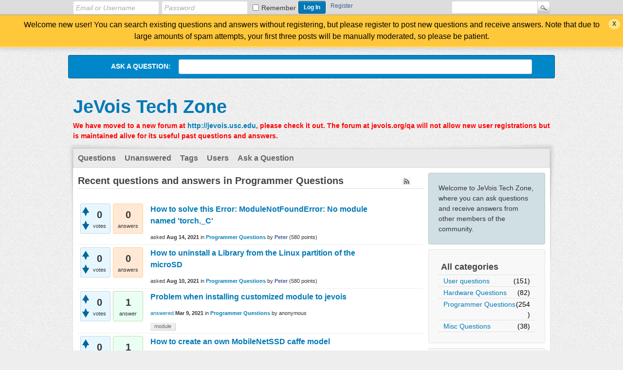

--- FILE ---
content_type: text/html; charset=utf-8
request_url: http://www.jevois.org/qa/index.php?qa=programmer-questions
body_size: 7262
content:
<!DOCTYPE html>
<html>
	<!-- Powered by Question2Answer - http://www.question2answer.org/ -->
	<head>
		<meta charset="utf-8">
		<title>Recent questions and answers in Programmer Questions - JeVois Tech Zone</title>
		<link rel="stylesheet" href="./qa-theme/Snow/qa-styles.css?1.7.4">
		<style>
			.qa-body-js-on .qa-notice {display:none;}
		</style>
		<link rel="alternate" type="application/rss+xml" href="./index.php?qa=feed&amp;qa_1=qa&amp;qa_2=programmer-questions.rss" title="Recent questions and answers in Programmer Questions">
		<link rel="search" type="application/opensearchdescription+xml" title="JeVois Tech Zone" href="./index.php?qa=opensearch.xml">
		<script>
		var qa_root = '.\/';
		var qa_request = 'programmer-questions';
		var qa_oldonload = window.onload;
		window.onload = function() {
			if (typeof qa_oldonload == 'function')
				qa_oldonload();
			
			qa_reveal(document.getElementById('notice_visitor'), 'notice');
		};
		</script>
		<script src="./qa-content/jquery-1.11.3.min.js"></script>
		<script src="./qa-content/qa-page.js?1.7.4"></script>
	</head>
	<body
		class="qa-template-qa qa-category-3 qa-body-js-off"
		>
		<script>
			var b=document.getElementsByTagName('body')[0];
			b.className=b.className.replace('qa-body-js-off', 'qa-body-js-on');
		</script>
		<div class="qam-login-bar"><div class="qam-login-group">
				<form class="qam-login-form" action="./index.php?qa=login&amp;to=index.php%3Fqa%3Dprogrammer-questions" method="post">
					<input type="text" class="qam-login-text" name="emailhandle" dir="auto" placeholder="Email or Username">
					<input type="password" class="qam-login-text" name="password" dir="auto" placeholder="Password">
					<div class="qam-rememberbox"><input type="checkbox" name="remember" id="qam-rememberme" value="1">
					<label for="qam-rememberme" class="qam-remember">Remember</label></div>
					<input type="hidden" name="code" value="0-1768658376-7870ece518503ceb56975e2329d743c62cadd088">
					<input type="submit" value="Log In" class="qa-form-tall-button qa-form-tall-button-login" name="dologin">
				</form>
				<div class="qa-nav-user">
					<ul class="qa-nav-user-list">
						<li class="qa-nav-user-item qa-nav-user-register">
							<a href="./index.php?qa=register&amp;to=index.php%3Fqa%3Dprogrammer-questions" class="qa-nav-user-link">Register</a>
						</li>
					</ul>
					<div class="qa-nav-user-clear">
					</div>
				</div>
				<div class="qa-search">
					<form method="get" action="./index.php?qa=search">
						<input type="hidden" name="qa" value="search">
						<input type="text" name="q" value="" class="qa-search-field">
						<input type="submit" value="Search" class="qa-search-button">
					</form>
				</div>
		</div></div>
		<div class="qa-notice" id="notice_visitor">
			<form method="post" action="./index.php?qa=programmer-questions">
				Welcome new user! You can search existing questions and answers without registering, but please register to post new questions and receive answers. Note that due to large amounts of spam attempts, your first three posts will be manually moderated, so please be patient.
				<input name="notice_visitor" onclick="return qa_notice_click(this);" type="submit" value="X" class="qa-notice-close-button"> 
				<input type="hidden" name="code" value="0-1768658376-4cd5944f4157d424bb716bf232e3d54148e6e069">
			</form>
		</div>
		<div class="qa-body-wrapper">
			
			<div class="qa-widgets-full qa-widgets-full-top">
				<div class="qa-widget-full qa-widget-full-top">
<div class="qa-ask-box">
	<form method="post" action="./index.php?qa=ask&amp;cat=3">
		<table class="qa-form-tall-table" style="width:100%">
			<tr style="vertical-align:middle;">
				<td class="qa-form-tall-label" style="padding:8px; white-space:nowrap; text-align:right;" width="1">
					Ask&nbsp;a&nbsp;question:
				</td>
				<td class="qa-form-tall-data" style="padding:8px;" width="*">
					<input name="title" type="text" class="qa-form-tall-text" style="width:95%;">
				</td>
			</tr>
		</table>
		<input type="hidden" name="doask1" value="1">
	</form>
</div>
				</div>
			</div>
			
			<div class="qa-header">
				<div class="qa-logo">
					<a href="./index.php" class="qa-logo-link">JeVois Tech Zone</a>
				</div>
				<div class="qa-header-clear">
				</div>
				<div class="header-banner">
					<font color=red><b>We have moved to a new forum at <a href="http://jevois.usc.edu">http://jevois.usc.edu</a>, please check it out. The forum at jevois.org/qa will not allow new user registrations but is maintained alive for its useful past questions and answers.</b></font>
				</div>
			</div> <!-- END qa-header -->
			
			<div class="qa-main-shadow">
				
				<div class="qa-main-wrapper">
					
					<div class="qa-nav-main">
						<ul class="qa-nav-main-list">
							<li class="qa-nav-main-item qa-nav-main-questions">
								<a href="./index.php?qa=questions" class="qa-nav-main-link">Questions</a>
							</li>
							<li class="qa-nav-main-item qa-nav-main-unanswered">
								<a href="./index.php?qa=unanswered" class="qa-nav-main-link">Unanswered</a>
							</li>
							<li class="qa-nav-main-item qa-nav-main-tag">
								<a href="./index.php?qa=tags" class="qa-nav-main-link">Tags</a>
							</li>
							<li class="qa-nav-main-item qa-nav-main-user">
								<a href="./index.php?qa=users" class="qa-nav-main-link">Users</a>
							</li>
							<li class="qa-nav-main-item qa-nav-main-ask">
								<a href="./index.php?qa=ask&amp;cat=3" class="qa-nav-main-link">Ask a Question</a>
							</li>
						</ul>
						<div class="qa-nav-main-clear">
						</div>
					</div>
					<div class="qa-sidepanel">
						<div class="qa-sidebar">
							Welcome to JeVois Tech Zone, where you can ask questions and receive answers from other members of the community.
						</div>
						
						<div class="qa-nav-cat">
							<ul class="qa-nav-cat-list qa-nav-cat-list-1">
								<li class="qa-nav-cat-item qa-nav-cat-all">
									<a href="./index.php" class="qa-nav-cat-link">All categories</a>
								</li>
								<li class="qa-nav-cat-item qa-nav-cat-user-questions">
									<a href="./index.php?qa=user-questions" class="qa-nav-cat-link" title="Questions about using JeVois and the bundled software">User questions</a>
									<span class="qa-nav-cat-note">(151)</span>
								</li>
								<li class="qa-nav-cat-item qa-nav-cat-hardware-questions">
									<a href="./index.php?qa=hardware-questions" class="qa-nav-cat-link" title="Questions related to JeVois hardware, and interfacing to Arduino, robots, etc">Hardware Questions</a>
									<span class="qa-nav-cat-note">(82)</span>
								</li>
								<li class="qa-nav-cat-item qa-nav-cat-programmer-questions">
									<a href="./index.php?qa=programmer-questions" class="qa-nav-cat-link qa-nav-cat-selected" title="Questions about programming in the JeVois framework">Programmer Questions</a>
									<span class="qa-nav-cat-note">(254)</span>
								</li>
								<li class="qa-nav-cat-item qa-nav-cat-misc-questions">
									<a href="./index.php?qa=misc-questions" class="qa-nav-cat-link" title="Miscellaneous Questions">Misc Questions</a>
									<span class="qa-nav-cat-note">(38)</span>
								</li>
							</ul>
							<div class="qa-nav-cat-clear">
							</div>
						</div>
						<div class="qa-widgets-side qa-widgets-side-low">
							<div class="qa-widget-side qa-widget-side-low">
								<div class="qa-activity-count">
									<p class="qa-activity-count-item">
										<span class="qa-activity-count-data">525</span> questions
									</p>
									<p class="qa-activity-count-item">
										<span class="qa-activity-count-data">591</span> answers
									</p>
									<p class="qa-activity-count-item">
										<span class="qa-activity-count-data">651</span> comments
									</p>
									<p class="qa-activity-count-item">
										<span class="qa-activity-count-data">700,813</span> users
									</p>
								</div>
							</div>
							<div class="qa-widget-side qa-widget-side-low">
								<h2 style="margin-top: 0; padding-top: 0;">Most popular tags</h2>
								<div style="font-size: 10px;">
									<a href="./index.php?qa=tag&amp;qa_1=jevois" style="font-size: 24px; vertical-align: baseline;">jevois</a>
									<a href="./index.php?qa=tag&amp;qa_1=serial" style="font-size: 23px; vertical-align: baseline;">serial</a>
									<a href="./index.php?qa=tag&amp;qa_1=python" style="font-size: 21px; vertical-align: baseline;">python</a>
									<a href="./index.php?qa=tag&amp;qa_1=arduino" style="font-size: 16px; vertical-align: baseline;">arduino</a>
									<a href="./index.php?qa=tag&amp;qa_1=ubuntu" style="font-size: 15px; vertical-align: baseline;">ubuntu</a>
									<a href="./index.php?qa=tag&amp;qa_1=jevois-inventor" style="font-size: 12px; vertical-align: baseline;">jevois-inventor</a>
									<a href="./index.php?qa=tag&amp;qa_1=module" style="font-size: 12px; vertical-align: baseline;">module</a>
									<a href="./index.php?qa=tag&amp;qa_1=aruco" style="font-size: 9px; vertical-align: baseline;">aruco</a>
									<a href="./index.php?qa=tag&amp;qa_1=host" style="font-size: 8px; vertical-align: baseline;">host</a>
									<a href="./index.php?qa=tag&amp;qa_1=jevois-sdk-dev" style="font-size: 8px; vertical-align: baseline;">jevois-sdk-dev</a>
									<a href="./index.php?qa=tag&amp;qa_1=programming" style="font-size: 8px; vertical-align: baseline;">programming</a>
									<a href="./index.php?qa=tag&amp;qa_1=tensorflow" style="font-size: 8px; vertical-align: baseline;">tensorflow</a>
									<a href="./index.php?qa=tag&amp;qa_1=bug" style="font-size: 8px; vertical-align: baseline;">bug</a>
									<a href="./index.php?qa=tag&amp;qa_1=raspberry-pi" style="font-size: 8px; vertical-align: baseline;">raspberry-pi</a>
									<a href="./index.php?qa=tag&amp;qa_1=communication" style="font-size: 8px; vertical-align: baseline;">communication</a>
									<a href="./index.php?qa=tag&amp;qa_1=windows" style="font-size: 8px; vertical-align: baseline;">windows</a>
									<a href="./index.php?qa=tag&amp;qa_1=opencv" style="font-size: 8px; vertical-align: baseline;">opencv</a>
									<a href="./index.php?qa=tag&amp;qa_1=inventor" style="font-size: 8px; vertical-align: baseline;">inventor</a>
									<a href="./index.php?qa=tag&amp;qa_1=report" style="font-size: 8px; vertical-align: baseline;">report</a>
									<a href="./index.php?qa=tag&amp;qa_1=camera" style="font-size: 8px; vertical-align: baseline;">camera</a>
									<a href="./index.php?qa=tag&amp;qa_1=ar0135" style="font-size: 8px; vertical-align: baseline;">ar0135</a>
									<a href="./index.php?qa=tag&amp;qa_1=c" style="font-size: 8px; vertical-align: baseline;">c</a>
									<a href="./index.php?qa=tag&amp;qa_1=yolo" style="font-size: 8px; vertical-align: baseline;">yolo</a>
									<a href="./index.php?qa=tag&amp;qa_1=output" style="font-size: 8px; vertical-align: baseline;">output</a>
									<a href="./index.php?qa=tag&amp;qa_1=build" style="font-size: 8px; vertical-align: baseline;">build</a>
									<a href="./index.php?qa=tag&amp;qa_1=green-light" style="font-size: 8px; vertical-align: baseline;">green-light</a>
									<a href="./index.php?qa=tag&amp;qa_1=jevois-daemon" style="font-size: 8px; vertical-align: baseline;">jevois-daemon</a>
									<a href="./index.php?qa=tag&amp;qa_1=write-your-own-module" style="font-size: 8px; vertical-align: baseline;">write-your-own-module</a>
									<a href="./index.php?qa=tag&amp;qa_1=marker-detections" style="font-size: 8px; vertical-align: baseline;">marker-detections</a>
									<a href="./index.php?qa=tag&amp;qa_1=mavlink" style="font-size: 8px; vertical-align: baseline;">mavlink</a>
									<a href="./index.php?qa=tag&amp;qa_1=sdcard" style="font-size: 8px; vertical-align: baseline;">sdcard</a>
									<a href="./index.php?qa=tag&amp;qa_1=lens" style="font-size: 8px; vertical-align: baseline;">lens</a>
									<a href="./index.php?qa=tag&amp;qa_1=objectdetect" style="font-size: 8px; vertical-align: baseline;">objectdetect</a>
									<a href="./index.php?qa=tag&amp;qa_1=dnn" style="font-size: 8px; vertical-align: baseline;">dnn</a>
									<a href="./index.php?qa=tag&amp;qa_1=usb" style="font-size: 8px; vertical-align: baseline;">usb</a>
									<a href="./index.php?qa=tag&amp;qa_1=windows-10" style="font-size: 8px; vertical-align: baseline;">windows-10</a>
									<a href="./index.php?qa=tag&amp;qa_1=darknet" style="font-size: 8px; vertical-align: baseline;">darknet</a>
									<a href="./index.php?qa=tag&amp;qa_1=qrcode" style="font-size: 8px; vertical-align: baseline;">qrcode</a>
									<a href="./index.php?qa=tag&amp;qa_1=recognition" style="font-size: 8px; vertical-align: baseline;">recognition</a>
									<a href="./index.php?qa=tag&amp;qa_1=detection" style="font-size: 8px; vertical-align: baseline;">detection</a>
									<a href="./index.php?qa=tag&amp;qa_1=hardware" style="font-size: 8px; vertical-align: baseline;">hardware</a>
									<a href="./index.php?qa=tag&amp;qa_1=install" style="font-size: 8px; vertical-align: baseline;">install</a>
									<a href="./index.php?qa=tag&amp;qa_1=platform" style="font-size: 8px; vertical-align: baseline;">platform</a>
									<a href="./index.php?qa=tag&amp;qa_1=software" style="font-size: 8px; vertical-align: baseline;">software</a>
									<a href="./index.php?qa=tag&amp;qa_1=global-shutter" style="font-size: 8px; vertical-align: baseline;">global-shutter</a>
									<a href="./index.php?qa=tag&amp;qa_1=noir" style="font-size: 8px; vertical-align: baseline;">noir</a>
									<a href="./index.php?qa=tag&amp;qa_1=tflite" style="font-size: 8px; vertical-align: baseline;">tflite</a>
									<a href="./index.php?qa=tag&amp;qa_1=custom-model" style="font-size: 8px; vertical-align: baseline;">custom-model</a>
									<a href="./index.php?qa=tag&amp;qa_1=jevois-inventor-windows" style="font-size: 8px; vertical-align: baseline;">jevois-inventor-windows</a>
									<a href="./index.php?qa=tag&amp;qa_1=hello-jevois" style="font-size: 8px; vertical-align: baseline;">hello-jevois</a>
									<a href="./index.php?qa=tag&amp;qa_1=binary" style="font-size: 8px; vertical-align: baseline;">binary</a>
									<a href="./index.php?qa=tag&amp;qa_1=demos" style="font-size: 8px; vertical-align: baseline;">demos</a>
									<a href="./index.php?qa=tag&amp;qa_1=sensor-model" style="font-size: 8px; vertical-align: baseline;">sensor-model</a>
									<a href="./index.php?qa=tag&amp;qa_1=focal-length" style="font-size: 8px; vertical-align: baseline;">focal-length</a>
									<a href="./index.php?qa=tag&amp;qa_1=resolution" style="font-size: 8px; vertical-align: baseline;">resolution</a>
									<a href="./index.php?qa=tag&amp;qa_1=freezing" style="font-size: 8px; vertical-align: baseline;">freezing</a>
									<a href="./index.php?qa=tag&amp;qa_1=fan" style="font-size: 8px; vertical-align: baseline;">fan</a>
									<a href="./index.php?qa=tag&amp;qa_1=sensor" style="font-size: 8px; vertical-align: baseline;">sensor</a>
									<a href="./index.php?qa=tag&amp;qa_1=power" style="font-size: 8px; vertical-align: baseline;">power</a>
									<a href="./index.php?qa=tag&amp;qa_1=objecttracker" style="font-size: 8px; vertical-align: baseline;">objecttracker</a>
									<a href="./index.php?qa=tag&amp;qa_1=sdk" style="font-size: 8px; vertical-align: baseline;">sdk</a>
									<a href="./index.php?qa=tag&amp;qa_1=connector" style="font-size: 8px; vertical-align: baseline;">connector</a>
									<a href="./index.php?qa=tag&amp;qa_1=video" style="font-size: 8px; vertical-align: baseline;">video</a>
									<a href="./index.php?qa=tag&amp;qa_1=linux" style="font-size: 8px; vertical-align: baseline;">linux</a>
									<a href="./index.php?qa=tag&amp;qa_1=frame" style="font-size: 8px; vertical-align: baseline;">frame</a>
									<a href="./index.php?qa=tag&amp;qa_1=green-light-on" style="font-size: 8px; vertical-align: baseline;">green-light-on</a>
									<a href="./index.php?qa=tag&amp;qa_1=hibernate" style="font-size: 8px; vertical-align: baseline;">hibernate</a>
									<a href="./index.php?qa=tag&amp;qa_1=ov2640" style="font-size: 8px; vertical-align: baseline;">ov2640</a>
									<a href="./index.php?qa=tag&amp;qa_1=people-detection" style="font-size: 8px; vertical-align: baseline;">people-detection</a>
									<a href="./index.php?qa=tag&amp;qa_1=script-from-host" style="font-size: 8px; vertical-align: baseline;">script-from-host</a>
									<a href="./index.php?qa=tag&amp;qa_1=jevois-inventor-ubuntu18" style="font-size: 8px; vertical-align: baseline;">jevois-inventor-ubuntu18</a>
									<a href="./index.php?qa=tag&amp;qa_1=ubuntu18" style="font-size: 8px; vertical-align: baseline;">ubuntu18</a>
									<a href="./index.php?qa=tag&amp;qa_1=mobilenet" style="font-size: 8px; vertical-align: baseline;">mobilenet</a>
									<a href="./index.php?qa=tag&amp;qa_1=low-frame-rate" style="font-size: 8px; vertical-align: baseline;">low-frame-rate</a>
									<a href="./index.php?qa=tag&amp;qa_1=svm" style="font-size: 8px; vertical-align: baseline;">svm</a>
									<a href="./index.php?qa=tag&amp;qa_1=nodemcu" style="font-size: 8px; vertical-align: baseline;">nodemcu</a>
									<a href="./index.php?qa=tag&amp;qa_1=frc" style="font-size: 8px; vertical-align: baseline;">frc</a>
									<a href="./index.php?qa=tag&amp;qa_1=darknetsaliency" style="font-size: 8px; vertical-align: baseline;">darknetsaliency</a>
									<a href="./index.php?qa=tag&amp;qa_1=apt-get" style="font-size: 8px; vertical-align: baseline;">apt-get</a>
									<a href="./index.php?qa=tag&amp;qa_1=laser" style="font-size: 8px; vertical-align: baseline;">laser</a>
									<a href="./index.php?qa=tag&amp;qa_1=imu" style="font-size: 8px; vertical-align: baseline;">imu</a>
									<a href="./index.php?qa=tag&amp;qa_1=artoolkit" style="font-size: 8px; vertical-align: baseline;">artoolkit</a>
									<a href="./index.php?qa=tag&amp;qa_1=timer" style="font-size: 8px; vertical-align: baseline;">timer</a>
									<a href="./index.php?qa=tag&amp;qa_1=gucviewer" style="font-size: 8px; vertical-align: baseline;">gucviewer</a>
									<a href="./index.php?qa=tag&amp;qa_1=face" style="font-size: 8px; vertical-align: baseline;">face</a>
									<a href="./index.php?qa=tag&amp;qa_1=not-recognized" style="font-size: 8px; vertical-align: baseline;">not-recognized</a>
									<a href="./index.php?qa=tag&amp;qa_1=road-navigation" style="font-size: 8px; vertical-align: baseline;">road-navigation</a>
									<a href="./index.php?qa=tag&amp;qa_1=navigation" style="font-size: 8px; vertical-align: baseline;">navigation</a>
									<a href="./index.php?qa=tag&amp;qa_1=counting" style="font-size: 8px; vertical-align: baseline;">counting</a>
									<a href="./index.php?qa=tag&amp;qa_1=eye-tracking" style="font-size: 8px; vertical-align: baseline;">eye-tracking</a>
									<a href="./index.php?qa=tag&amp;qa_1=road" style="font-size: 8px; vertical-align: baseline;">road</a>
									<a href="./index.php?qa=tag&amp;qa_1=cli-command" style="font-size: 8px; vertical-align: baseline;">cli-command</a>
									<a href="./index.php?qa=tag&amp;qa_1=wifi" style="font-size: 8px; vertical-align: baseline;">wifi</a>
									<a href="./index.php?qa=tag&amp;qa_1=slow" style="font-size: 8px; vertical-align: baseline;">slow</a>
									<a href="./index.php?qa=tag&amp;qa_1=debug" style="font-size: 8px; vertical-align: baseline;">debug</a>
									<a href="./index.php?qa=tag&amp;qa_1=color" style="font-size: 8px; vertical-align: baseline;">color</a>
									<a href="./index.php?qa=tag&amp;qa_1=gpu" style="font-size: 8px; vertical-align: baseline;">gpu</a>
									<a href="./index.php?qa=tag&amp;qa_1=pointer" style="font-size: 8px; vertical-align: baseline;">pointer</a>
									<a href="./index.php?qa=tag&amp;qa_1=gdb" style="font-size: 8px; vertical-align: baseline;">gdb</a>
									<a href="./index.php?qa=tag&amp;qa_1=parameters" style="font-size: 8px; vertical-align: baseline;">parameters</a>
								</div>
							</div>
						</div>
						
						<div class="qa-feed">
							<a href="./index.php?qa=feed&amp;qa_1=qa&amp;qa_2=programmer-questions.rss" class="qa-feed-link">Recent questions and answers in Programmer Questions</a>
						</div>
					</div>
					
					<div class="qa-main">
						<h1>
							
							Recent questions and answers in Programmer Questions
							
							<a href="./index.php?qa=feed&amp;qa_1=qa&amp;qa_2=programmer-questions.rss" title="Recent questions and answers in Programmer Questions"><img src="./qa-theme/Snow/images/rss.jpg" alt="" width="16" height="16" border="0" class="qa-rss-icon"></a>
						</h1>
						<div class="qa-part-q-list">
							<form method="post" action="./index.php?qa=programmer-questions">
								<div class="qa-q-list">
									
									<div class="qa-q-list-item" id="q7434">
										<div class="qa-q-item-stats">
											<div class="qa-voting qa-voting-net" id="voting_7434">
												<div class="qa-vote-buttons qa-vote-buttons-net">
													<input title="Click to vote up" name="vote_7434_1_q7434" onclick="return qa_vote_click(this);" type="submit" value="+" class="qa-vote-first-button qa-vote-up-button"> 
													<input title="Click to vote down" name="vote_7434_-1_q7434" onclick="return qa_vote_click(this);" type="submit" value="&ndash;" class="qa-vote-second-button qa-vote-down-button"> 
												</div>
												<div class="qa-vote-count qa-vote-count-net">
													<span class="qa-netvote-count">
														<span class="qa-netvote-count-data">0</span><span class="qa-netvote-count-pad"> votes</span>
													</span>
												</div>
												<div class="qa-vote-clear">
												</div>
											</div>
											<span class="qa-a-count qa-a-count-zero">
												<span class="qa-a-count-data">0</span><span class="qa-a-count-pad"> answers</span>
											</span>
										</div>
										<div class="qa-q-item-main">
											<div class="qa-q-item-title">
												<a href="./index.php?qa=7434&amp;qa_1=how-solve-this-error-modulenotfounderror-module-named-torch">How to solve this Error: ModuleNotFoundError: No module named 'torch._C'</a>
												
											</div>
											<span class="qa-q-item-avatar-meta">
												<span class="qa-q-item-meta">
													<span class="qa-q-item-what">asked</span>
													<span class="qa-q-item-when">
														<span class="qa-q-item-when-data">Aug 14, 2021</span>
													</span>
													<span class="qa-q-item-where">
														<span class="qa-q-item-where-pad">in </span><span class="qa-q-item-where-data"><a href="./index.php?qa=programmer-questions" class="qa-category-link">Programmer Questions</a></span>
													</span>
													<span class="qa-q-item-who">
														<span class="qa-q-item-who-pad">by </span>
														<span class="qa-q-item-who-data"><a href="./index.php?qa=user&amp;qa_1=Peter" class="qa-user-link">Peter</a></span>
														<span class="qa-q-item-who-points">
															<span class="qa-q-item-who-points-pad">(</span><span class="qa-q-item-who-points-data">580</span><span class="qa-q-item-who-points-pad"> points)</span>
														</span>
													</span>
												</span>
											</span>
										</div>
										<div class="qa-q-item-clear">
										</div>
									</div> <!-- END qa-q-list-item -->
									
									<div class="qa-q-list-item" id="q7412">
										<div class="qa-q-item-stats">
											<div class="qa-voting qa-voting-net" id="voting_7412">
												<div class="qa-vote-buttons qa-vote-buttons-net">
													<input title="Click to vote up" name="vote_7412_1_q7412" onclick="return qa_vote_click(this);" type="submit" value="+" class="qa-vote-first-button qa-vote-up-button"> 
													<input title="Click to vote down" name="vote_7412_-1_q7412" onclick="return qa_vote_click(this);" type="submit" value="&ndash;" class="qa-vote-second-button qa-vote-down-button"> 
												</div>
												<div class="qa-vote-count qa-vote-count-net">
													<span class="qa-netvote-count">
														<span class="qa-netvote-count-data">0</span><span class="qa-netvote-count-pad"> votes</span>
													</span>
												</div>
												<div class="qa-vote-clear">
												</div>
											</div>
											<span class="qa-a-count qa-a-count-zero">
												<span class="qa-a-count-data">0</span><span class="qa-a-count-pad"> answers</span>
											</span>
										</div>
										<div class="qa-q-item-main">
											<div class="qa-q-item-title">
												<a href="./index.php?qa=7412&amp;qa_1=how-uninstall-library-from-the-linux-partition-the-microsd">How to uninstall a Library from the Linux partition of the microSD</a>
												
											</div>
											<span class="qa-q-item-avatar-meta">
												<span class="qa-q-item-meta">
													<span class="qa-q-item-what">asked</span>
													<span class="qa-q-item-when">
														<span class="qa-q-item-when-data">Aug 10, 2021</span>
													</span>
													<span class="qa-q-item-where">
														<span class="qa-q-item-where-pad">in </span><span class="qa-q-item-where-data"><a href="./index.php?qa=programmer-questions" class="qa-category-link">Programmer Questions</a></span>
													</span>
													<span class="qa-q-item-who">
														<span class="qa-q-item-who-pad">by </span>
														<span class="qa-q-item-who-data"><a href="./index.php?qa=user&amp;qa_1=Peter" class="qa-user-link">Peter</a></span>
														<span class="qa-q-item-who-points">
															<span class="qa-q-item-who-points-pad">(</span><span class="qa-q-item-who-points-data">580</span><span class="qa-q-item-who-points-pad"> points)</span>
														</span>
													</span>
												</span>
											</span>
										</div>
										<div class="qa-q-item-clear">
										</div>
									</div> <!-- END qa-q-list-item -->
									
									<div class="qa-q-list-item" id="q4502">
										<div class="qa-q-item-stats">
											<div class="qa-voting qa-voting-net" id="voting_4502">
												<div class="qa-vote-buttons qa-vote-buttons-net">
													<input title="Click to vote up" name="vote_4502_1_q4502" onclick="return qa_vote_click(this);" type="submit" value="+" class="qa-vote-first-button qa-vote-up-button"> 
													<input title="Click to vote down" name="vote_4502_-1_q4502" onclick="return qa_vote_click(this);" type="submit" value="&ndash;" class="qa-vote-second-button qa-vote-down-button"> 
												</div>
												<div class="qa-vote-count qa-vote-count-net">
													<span class="qa-netvote-count">
														<span class="qa-netvote-count-data">0</span><span class="qa-netvote-count-pad"> votes</span>
													</span>
												</div>
												<div class="qa-vote-clear">
												</div>
											</div>
											<span class="qa-a-count">
												<span class="qa-a-count-data">1</span><span class="qa-a-count-pad"> answer</span>
											</span>
										</div>
										<div class="qa-q-item-main">
											<div class="qa-q-item-title">
												<a href="./index.php?qa=4502&amp;qa_1=problem-when-installing-customized-module-to-jevois">Problem when installing customized module to jevois</a>
												
											</div>
											<span class="qa-q-item-avatar-meta">
												<span class="qa-q-item-meta">
													<a href="./index.php?qa=4502&amp;qa_1=problem-when-installing-customized-module-to-jevois&amp;show=5662#a5662" class="qa-q-item-what">answered</a>
													<span class="qa-q-item-when">
														<span class="qa-q-item-when-data">Mar 9, 2021</span>
													</span>
													<span class="qa-q-item-where">
														<span class="qa-q-item-where-pad">in </span><span class="qa-q-item-where-data"><a href="./index.php?qa=programmer-questions" class="qa-category-link">Programmer Questions</a></span>
													</span>
													<span class="qa-q-item-who">
														<span class="qa-q-item-who-pad">by </span>
														<span class="qa-q-item-who-data">anonymous</span>
													</span>
												</span>
											</span>
											<div class="qa-q-item-tags">
												<ul class="qa-q-item-tag-list">
													<li class="qa-q-item-tag-item"><a href="./index.php?qa=tag&amp;qa_1=module" class="qa-tag-link">module</a></li>
												</ul>
											</div>
										</div>
										<div class="qa-q-item-clear">
										</div>
									</div> <!-- END qa-q-list-item -->
									
									<div class="qa-q-list-item" id="q4778">
										<div class="qa-q-item-stats">
											<div class="qa-voting qa-voting-net" id="voting_4778">
												<div class="qa-vote-buttons qa-vote-buttons-net">
													<input title="Click to vote up" name="vote_4778_1_q4778" onclick="return qa_vote_click(this);" type="submit" value="+" class="qa-vote-first-button qa-vote-up-button"> 
													<input title="Click to vote down" name="vote_4778_-1_q4778" onclick="return qa_vote_click(this);" type="submit" value="&ndash;" class="qa-vote-second-button qa-vote-down-button"> 
												</div>
												<div class="qa-vote-count qa-vote-count-net">
													<span class="qa-netvote-count">
														<span class="qa-netvote-count-data">0</span><span class="qa-netvote-count-pad"> votes</span>
													</span>
												</div>
												<div class="qa-vote-clear">
												</div>
											</div>
											<span class="qa-a-count">
												<span class="qa-a-count-data">1</span><span class="qa-a-count-pad"> answer</span>
											</span>
										</div>
										<div class="qa-q-item-main">
											<div class="qa-q-item-title">
												<a href="./index.php?qa=4778&amp;qa_1=how-to-create-an-own-mobilenetssd-caffe-model">How to create an own MobileNetSSD caffe model</a>
												
											</div>
											<span class="qa-q-item-avatar-meta">
												<span class="qa-q-item-meta">
													<a href="./index.php?qa=4778&amp;qa_1=how-to-create-an-own-mobilenetssd-caffe-model&amp;show=5340#a5340" class="qa-q-item-what">answered</a>
													<span class="qa-q-item-when">
														<span class="qa-q-item-when-data">Jan 9, 2021</span>
													</span>
													<span class="qa-q-item-where">
														<span class="qa-q-item-where-pad">in </span><span class="qa-q-item-where-data"><a href="./index.php?qa=programmer-questions" class="qa-category-link">Programmer Questions</a></span>
													</span>
													<span class="qa-q-item-who">
														<span class="qa-q-item-who-pad">by </span>
														<span class="qa-q-item-who-data"><a href="./index.php?qa=user&amp;qa_1=Madfini" class="qa-user-link">Madfini</a></span>
														<span class="qa-q-item-who-points">
															<span class="qa-q-item-who-points-pad">(</span><span class="qa-q-item-who-points-data">270</span><span class="qa-q-item-who-points-pad"> points)</span>
														</span>
													</span>
												</span>
											</span>
										</div>
										<div class="qa-q-item-clear">
										</div>
									</div> <!-- END qa-q-list-item -->
									
									<div class="qa-q-list-item" id="q4623">
										<div class="qa-q-item-stats">
											<div class="qa-voting qa-voting-net" id="voting_4623">
												<div class="qa-vote-buttons qa-vote-buttons-net">
													<input title="Click to vote up" name="vote_4623_1_q4623" onclick="return qa_vote_click(this);" type="submit" value="+" class="qa-vote-first-button qa-vote-up-button"> 
													<input title="Click to vote down" name="vote_4623_-1_q4623" onclick="return qa_vote_click(this);" type="submit" value="&ndash;" class="qa-vote-second-button qa-vote-down-button"> 
												</div>
												<div class="qa-vote-count qa-vote-count-net">
													<span class="qa-netvote-count">
														<span class="qa-netvote-count-data">+1</span><span class="qa-netvote-count-pad"> vote</span>
													</span>
												</div>
												<div class="qa-vote-clear">
												</div>
											</div>
											<span class="qa-a-count">
												<span class="qa-a-count-data">2</span><span class="qa-a-count-pad"> answers</span>
											</span>
										</div>
										<div class="qa-q-item-main">
											<div class="qa-q-item-title">
												<a href="./index.php?qa=4623&amp;qa_1=by-now-is-it-possible-to-read-imu-raw-data-using-python">By now, is it possible to read IMU raw data using python?</a>
												
											</div>
											<span class="qa-q-item-avatar-meta">
												<span class="qa-q-item-meta">
													<a href="./index.php?qa=4623&amp;qa_1=by-now-is-it-possible-to-read-imu-raw-data-using-python&amp;show=5339#a5339" class="qa-q-item-what">answered</a>
													<span class="qa-q-item-when">
														<span class="qa-q-item-when-data">Jan 9, 2021</span>
													</span>
													<span class="qa-q-item-where">
														<span class="qa-q-item-where-pad">in </span><span class="qa-q-item-where-data"><a href="./index.php?qa=programmer-questions" class="qa-category-link">Programmer Questions</a></span>
													</span>
													<span class="qa-q-item-who">
														<span class="qa-q-item-who-pad">by </span>
														<span class="qa-q-item-who-data"><a href="./index.php?qa=user&amp;qa_1=Madfini" class="qa-user-link">Madfini</a></span>
														<span class="qa-q-item-who-points">
															<span class="qa-q-item-who-points-pad">(</span><span class="qa-q-item-who-points-data">270</span><span class="qa-q-item-who-points-pad"> points)</span>
														</span>
													</span>
												</span>
											</span>
											<div class="qa-q-item-tags">
												<ul class="qa-q-item-tag-list">
													<li class="qa-q-item-tag-item"><a href="./index.php?qa=tag&amp;qa_1=imu" class="qa-tag-link">imu</a></li>
													<li class="qa-q-item-tag-item"><a href="./index.php?qa=tag&amp;qa_1=jevois" class="qa-tag-link">jevois</a></li>
												</ul>
											</div>
										</div>
										<div class="qa-q-item-clear">
										</div>
									</div> <!-- END qa-q-list-item -->
									
									<div class="qa-q-list-item" id="q4979">
										<div class="qa-q-item-stats">
											<div class="qa-voting qa-voting-net" id="voting_4979">
												<div class="qa-vote-buttons qa-vote-buttons-net">
													<input title="Click to vote up" name="vote_4979_1_q4979" onclick="return qa_vote_click(this);" type="submit" value="+" class="qa-vote-first-button qa-vote-up-button"> 
													<input title="Click to vote down" name="vote_4979_-1_q4979" onclick="return qa_vote_click(this);" type="submit" value="&ndash;" class="qa-vote-second-button qa-vote-down-button"> 
												</div>
												<div class="qa-vote-count qa-vote-count-net">
													<span class="qa-netvote-count">
														<span class="qa-netvote-count-data">0</span><span class="qa-netvote-count-pad"> votes</span>
													</span>
												</div>
												<div class="qa-vote-clear">
												</div>
											</div>
											<span class="qa-a-count">
												<span class="qa-a-count-data">1</span><span class="qa-a-count-pad"> answer</span>
											</span>
										</div>
										<div class="qa-q-item-main">
											<div class="qa-q-item-title">
												<a href="./index.php?qa=4979&amp;qa_1=please-moderate-this-message-so-i-can-post">please moderate this message so I can post.</a>
												
											</div>
											<span class="qa-q-item-avatar-meta">
												<span class="qa-q-item-meta">
													<a href="./index.php?qa=4979&amp;qa_1=please-moderate-this-message-so-i-can-post&amp;show=4982#a4982" class="qa-q-item-what">answered</a>
													<span class="qa-q-item-when">
														<span class="qa-q-item-when-data">Aug 28, 2020</span>
													</span>
													<span class="qa-q-item-where">
														<span class="qa-q-item-where-pad">in </span><span class="qa-q-item-where-data"><a href="./index.php?qa=programmer-questions" class="qa-category-link">Programmer Questions</a></span>
													</span>
													<span class="qa-q-item-who">
														<span class="qa-q-item-who-pad">by </span>
														<span class="qa-q-item-who-data"><a href="./index.php?qa=user&amp;qa_1=JeVois" class="qa-user-link">JeVois</a></span>
														<span class="qa-q-item-who-points">
															<span class="qa-q-item-who-points-pad">(</span><span class="qa-q-item-who-points-data">46,580</span><span class="qa-q-item-who-points-pad"> points)</span>
														</span>
													</span>
												</span>
											</span>
										</div>
										<div class="qa-q-item-clear">
										</div>
									</div> <!-- END qa-q-list-item -->
									
									<div class="qa-q-list-item" id="q4141">
										<div class="qa-q-item-stats">
											<div class="qa-voting qa-voting-net" id="voting_4141">
												<div class="qa-vote-buttons qa-vote-buttons-net">
													<input title="Click to vote up" name="vote_4141_1_q4141" onclick="return qa_vote_click(this);" type="submit" value="+" class="qa-vote-first-button qa-vote-up-button"> 
													<input title="Click to vote down" name="vote_4141_-1_q4141" onclick="return qa_vote_click(this);" type="submit" value="&ndash;" class="qa-vote-second-button qa-vote-down-button"> 
												</div>
												<div class="qa-vote-count qa-vote-count-net">
													<span class="qa-netvote-count">
														<span class="qa-netvote-count-data">+1</span><span class="qa-netvote-count-pad"> vote</span>
													</span>
												</div>
												<div class="qa-vote-clear">
												</div>
											</div>
											<span class="qa-a-count">
												<span class="qa-a-count-data">1</span><span class="qa-a-count-pad"> answer</span>
											</span>
										</div>
										<div class="qa-q-item-main">
											<div class="qa-q-item-title">
												<a href="./index.php?qa=4141&amp;qa_1=support-for-data-matrix-small-2d-barcode">support for data matrix / small 2D barcode</a>
												
											</div>
											<span class="qa-q-item-avatar-meta">
												<span class="qa-q-item-meta">
													<a href="./index.php?qa=4141&amp;qa_1=support-for-data-matrix-small-2d-barcode&amp;show=4596#a4596" class="qa-q-item-what">answered</a>
													<span class="qa-q-item-when">
														<span class="qa-q-item-when-data">Jun 24, 2020</span>
													</span>
													<span class="qa-q-item-where">
														<span class="qa-q-item-where-pad">in </span><span class="qa-q-item-where-data"><a href="./index.php?qa=programmer-questions" class="qa-category-link">Programmer Questions</a></span>
													</span>
													<span class="qa-q-item-who">
														<span class="qa-q-item-who-pad">by </span>
														<span class="qa-q-item-who-data"><a href="./index.php?qa=user&amp;qa_1=JeVois" class="qa-user-link">JeVois</a></span>
														<span class="qa-q-item-who-points">
															<span class="qa-q-item-who-points-pad">(</span><span class="qa-q-item-who-points-data">46,580</span><span class="qa-q-item-who-points-pad"> points)</span>
														</span>
													</span>
												</span>
											</span>
											<div class="qa-q-item-tags">
												<ul class="qa-q-item-tag-list">
													<li class="qa-q-item-tag-item"><a href="./index.php?qa=tag&amp;qa_1=dtmx" class="qa-tag-link">dtmx</a></li>
													<li class="qa-q-item-tag-item"><a href="./index.php?qa=tag&amp;qa_1=data" class="qa-tag-link">data</a></li>
													<li class="qa-q-item-tag-item"><a href="./index.php?qa=tag&amp;qa_1=matrix" class="qa-tag-link">matrix</a></li>
													<li class="qa-q-item-tag-item"><a href="./index.php?qa=tag&amp;qa_1=barcode" class="qa-tag-link">barcode</a></li>
													<li class="qa-q-item-tag-item"><a href="./index.php?qa=tag&amp;qa_1=data_matrix" class="qa-tag-link">data_matrix</a></li>
												</ul>
											</div>
										</div>
										<div class="qa-q-item-clear">
										</div>
									</div> <!-- END qa-q-list-item -->
									
									<div class="qa-q-list-item" id="q4086">
										<div class="qa-q-item-stats">
											<div class="qa-voting qa-voting-net" id="voting_4086">
												<div class="qa-vote-buttons qa-vote-buttons-net">
													<input title="Click to vote up" name="vote_4086_1_q4086" onclick="return qa_vote_click(this);" type="submit" value="+" class="qa-vote-first-button qa-vote-up-button"> 
													<input title="Click to vote down" name="vote_4086_-1_q4086" onclick="return qa_vote_click(this);" type="submit" value="&ndash;" class="qa-vote-second-button qa-vote-down-button"> 
												</div>
												<div class="qa-vote-count qa-vote-count-net">
													<span class="qa-netvote-count">
														<span class="qa-netvote-count-data">+2</span><span class="qa-netvote-count-pad"> votes</span>
													</span>
												</div>
												<div class="qa-vote-clear">
												</div>
											</div>
											<span class="qa-a-count">
												<span class="qa-a-count-data">1</span><span class="qa-a-count-pad"> answer</span>
											</span>
										</div>
										<div class="qa-q-item-main">
											<div class="qa-q-item-title">
												<a href="./index.php?qa=4086&amp;qa_1=using-tensorflow-in-python">Using tensorflow in python</a>
												
											</div>
											<span class="qa-q-item-avatar-meta">
												<span class="qa-q-item-meta">
													<a href="./index.php?qa=4086&amp;qa_1=using-tensorflow-in-python&amp;show=4595#a4595" class="qa-q-item-what">answered</a>
													<span class="qa-q-item-when">
														<span class="qa-q-item-when-data">Jun 24, 2020</span>
													</span>
													<span class="qa-q-item-where">
														<span class="qa-q-item-where-pad">in </span><span class="qa-q-item-where-data"><a href="./index.php?qa=programmer-questions" class="qa-category-link">Programmer Questions</a></span>
													</span>
													<span class="qa-q-item-who">
														<span class="qa-q-item-who-pad">by </span>
														<span class="qa-q-item-who-data"><a href="./index.php?qa=user&amp;qa_1=JeVois" class="qa-user-link">JeVois</a></span>
														<span class="qa-q-item-who-points">
															<span class="qa-q-item-who-points-pad">(</span><span class="qa-q-item-who-points-data">46,580</span><span class="qa-q-item-who-points-pad"> points)</span>
														</span>
													</span>
												</span>
											</span>
											<div class="qa-q-item-tags">
												<ul class="qa-q-item-tag-list">
													<li class="qa-q-item-tag-item"><a href="./index.php?qa=tag&amp;qa_1=tensorflow" class="qa-tag-link">tensorflow</a></li>
													<li class="qa-q-item-tag-item"><a href="./index.php?qa=tag&amp;qa_1=jevois" class="qa-tag-link">jevois</a></li>
													<li class="qa-q-item-tag-item"><a href="./index.php?qa=tag&amp;qa_1=python" class="qa-tag-link">python</a></li>
													<li class="qa-q-item-tag-item"><a href="./index.php?qa=tag&amp;qa_1=write-your-own-module" class="qa-tag-link">write-your-own-module</a></li>
												</ul>
											</div>
										</div>
										<div class="qa-q-item-clear">
										</div>
									</div> <!-- END qa-q-list-item -->
									
									<div class="qa-q-list-item" id="q4062">
										<div class="qa-q-item-stats">
											<div class="qa-voting qa-voting-net" id="voting_4062">
												<div class="qa-vote-buttons qa-vote-buttons-net">
													<input title="Click to vote up" name="vote_4062_1_q4062" onclick="return qa_vote_click(this);" type="submit" value="+" class="qa-vote-first-button qa-vote-up-button"> 
													<input title="Click to vote down" name="vote_4062_-1_q4062" onclick="return qa_vote_click(this);" type="submit" value="&ndash;" class="qa-vote-second-button qa-vote-down-button"> 
												</div>
												<div class="qa-vote-count qa-vote-count-net">
													<span class="qa-netvote-count">
														<span class="qa-netvote-count-data">+2</span><span class="qa-netvote-count-pad"> votes</span>
													</span>
												</div>
												<div class="qa-vote-clear">
												</div>
											</div>
											<span class="qa-a-count">
												<span class="qa-a-count-data">1</span><span class="qa-a-count-pad"> answer</span>
											</span>
										</div>
										<div class="qa-q-item-main">
											<div class="qa-q-item-title">
												<a href="./index.php?qa=4062&amp;qa_1=headless-jevois-frame-to-serial">Headless jevois : frame to Serial</a>
												
											</div>
											<span class="qa-q-item-avatar-meta">
												<span class="qa-q-item-meta">
													<a href="./index.php?qa=4062&amp;qa_1=headless-jevois-frame-to-serial&amp;show=4594#a4594" class="qa-q-item-what">answered</a>
													<span class="qa-q-item-when">
														<span class="qa-q-item-when-data">Jun 24, 2020</span>
													</span>
													<span class="qa-q-item-where">
														<span class="qa-q-item-where-pad">in </span><span class="qa-q-item-where-data"><a href="./index.php?qa=programmer-questions" class="qa-category-link">Programmer Questions</a></span>
													</span>
													<span class="qa-q-item-who">
														<span class="qa-q-item-who-pad">by </span>
														<span class="qa-q-item-who-data"><a href="./index.php?qa=user&amp;qa_1=JeVois" class="qa-user-link">JeVois</a></span>
														<span class="qa-q-item-who-points">
															<span class="qa-q-item-who-points-pad">(</span><span class="qa-q-item-who-points-data">46,580</span><span class="qa-q-item-who-points-pad"> points)</span>
														</span>
													</span>
												</span>
											</span>
											<div class="qa-q-item-tags">
												<ul class="qa-q-item-tag-list">
													<li class="qa-q-item-tag-item"><a href="./index.php?qa=tag&amp;qa_1=serial" class="qa-tag-link">serial</a></li>
													<li class="qa-q-item-tag-item"><a href="./index.php?qa=tag&amp;qa_1=communication" class="qa-tag-link">communication</a></li>
													<li class="qa-q-item-tag-item"><a href="./index.php?qa=tag&amp;qa_1=nodemcu" class="qa-tag-link">nodemcu</a></li>
													<li class="qa-q-item-tag-item"><a href="./index.php?qa=tag&amp;qa_1=processnousb" class="qa-tag-link">processnousb</a></li>
												</ul>
											</div>
										</div>
										<div class="qa-q-item-clear">
										</div>
									</div> <!-- END qa-q-list-item -->
									
									<div class="qa-q-list-item" id="q4057">
										<div class="qa-q-item-stats">
											<div class="qa-voting qa-voting-net" id="voting_4057">
												<div class="qa-vote-buttons qa-vote-buttons-net">
													<input title="Click to vote up" name="vote_4057_1_q4057" onclick="return qa_vote_click(this);" type="submit" value="+" class="qa-vote-first-button qa-vote-up-button"> 
													<input title="Click to vote down" name="vote_4057_-1_q4057" onclick="return qa_vote_click(this);" type="submit" value="&ndash;" class="qa-vote-second-button qa-vote-down-button"> 
												</div>
												<div class="qa-vote-count qa-vote-count-net">
													<span class="qa-netvote-count">
														<span class="qa-netvote-count-data">+6</span><span class="qa-netvote-count-pad"> votes</span>
													</span>
												</div>
												<div class="qa-vote-clear">
												</div>
											</div>
											<span class="qa-a-count">
												<span class="qa-a-count-data">1</span><span class="qa-a-count-pad"> answer</span>
											</span>
										</div>
										<div class="qa-q-item-main">
											<div class="qa-q-item-title">
												<a href="./index.php?qa=4057&amp;qa_1=using-tensorflow-within-a-python-module">Using tensorflow within a python module</a>
												
											</div>
											<span class="qa-q-item-avatar-meta">
												<span class="qa-q-item-meta">
													<a href="./index.php?qa=4057&amp;qa_1=using-tensorflow-within-a-python-module&amp;show=4593#a4593" class="qa-q-item-what">answered</a>
													<span class="qa-q-item-when">
														<span class="qa-q-item-when-data">Jun 24, 2020</span>
													</span>
													<span class="qa-q-item-where">
														<span class="qa-q-item-where-pad">in </span><span class="qa-q-item-where-data"><a href="./index.php?qa=programmer-questions" class="qa-category-link">Programmer Questions</a></span>
													</span>
													<span class="qa-q-item-who">
														<span class="qa-q-item-who-pad">by </span>
														<span class="qa-q-item-who-data"><a href="./index.php?qa=user&amp;qa_1=JeVois" class="qa-user-link">JeVois</a></span>
														<span class="qa-q-item-who-points">
															<span class="qa-q-item-who-points-pad">(</span><span class="qa-q-item-who-points-data">46,580</span><span class="qa-q-item-who-points-pad"> points)</span>
														</span>
													</span>
												</span>
											</span>
											<div class="qa-q-item-tags">
												<ul class="qa-q-item-tag-list">
													<li class="qa-q-item-tag-item"><a href="./index.php?qa=tag&amp;qa_1=jevois" class="qa-tag-link">jevois</a></li>
													<li class="qa-q-item-tag-item"><a href="./index.php?qa=tag&amp;qa_1=tensorflow" class="qa-tag-link">tensorflow</a></li>
													<li class="qa-q-item-tag-item"><a href="./index.php?qa=tag&amp;qa_1=python" class="qa-tag-link">python</a></li>
													<li class="qa-q-item-tag-item"><a href="./index.php?qa=tag&amp;qa_1=module" class="qa-tag-link">module</a></li>
													<li class="qa-q-item-tag-item"><a href="./index.php?qa=tag&amp;qa_1=write-your-own-module" class="qa-tag-link">write-your-own-module</a></li>
												</ul>
											</div>
										</div>
										<div class="qa-q-item-clear">
										</div>
									</div> <!-- END qa-q-list-item -->
									
									<div class="qa-q-list-item" id="q3731">
										<div class="qa-q-item-stats">
											<div class="qa-voting qa-voting-net" id="voting_3731">
												<div class="qa-vote-buttons qa-vote-buttons-net">
													<input title="Click to vote up" name="vote_3731_1_q3731" onclick="return qa_vote_click(this);" type="submit" value="+" class="qa-vote-first-button qa-vote-up-button"> 
													<input title="Click to vote down" name="vote_3731_-1_q3731" onclick="return qa_vote_click(this);" type="submit" value="&ndash;" class="qa-vote-second-button qa-vote-down-button"> 
												</div>
												<div class="qa-vote-count qa-vote-count-net">
													<span class="qa-netvote-count">
														<span class="qa-netvote-count-data">0</span><span class="qa-netvote-count-pad"> votes</span>
													</span>
												</div>
												<div class="qa-vote-clear">
												</div>
											</div>
											<span class="qa-a-count">
												<span class="qa-a-count-data">3</span><span class="qa-a-count-pad"> answers</span>
											</span>
										</div>
										<div class="qa-q-item-main">
											<div class="qa-q-item-title">
												<a href="./index.php?qa=3731&amp;qa_1=possible-send-both-image-data-back-host-computer-through-cable">Is it possible to send both image and IMU data back to host computer through USB cable?</a>
												
											</div>
											<span class="qa-q-item-avatar-meta">
												<span class="qa-q-item-meta">
													<a href="./index.php?qa=3731&amp;qa_1=possible-send-both-image-data-back-host-computer-through-cable&amp;show=4282#a4282" class="qa-q-item-what">answered</a>
													<span class="qa-q-item-when">
														<span class="qa-q-item-when-data">May 27, 2020</span>
													</span>
													<span class="qa-q-item-where">
														<span class="qa-q-item-where-pad">in </span><span class="qa-q-item-where-data"><a href="./index.php?qa=programmer-questions" class="qa-category-link">Programmer Questions</a></span>
													</span>
													<span class="qa-q-item-who">
														<span class="qa-q-item-who-pad">by </span>
														<span class="qa-q-item-who-data"><a href="./index.php?qa=user&amp;qa_1=lorenela" class="qa-user-link">lorenela</a></span>
														<span class="qa-q-item-who-points">
															<span class="qa-q-item-who-points-pad">(</span><span class="qa-q-item-who-points-data">140</span><span class="qa-q-item-who-points-pad"> points)</span>
														</span>
													</span>
												</span>
											</span>
											<div class="qa-q-item-tags">
												<ul class="qa-q-item-tag-list">
													<li class="qa-q-item-tag-item"><a href="./index.php?qa=tag&amp;qa_1=imu" class="qa-tag-link">imu</a></li>
												</ul>
											</div>
										</div>
										<div class="qa-q-item-clear">
										</div>
									</div> <!-- END qa-q-list-item -->
									
									<div class="qa-q-list-item" id="q4122">
										<div class="qa-q-item-stats">
											<div class="qa-voting qa-voting-net" id="voting_4122">
												<div class="qa-vote-buttons qa-vote-buttons-net">
													<input title="Click to vote up" name="vote_4122_1_q4122" onclick="return qa_vote_click(this);" type="submit" value="+" class="qa-vote-first-button qa-vote-up-button"> 
													<input title="Click to vote down" name="vote_4122_-1_q4122" onclick="return qa_vote_click(this);" type="submit" value="&ndash;" class="qa-vote-second-button qa-vote-down-button"> 
												</div>
												<div class="qa-vote-count qa-vote-count-net">
													<span class="qa-netvote-count">
														<span class="qa-netvote-count-data">0</span><span class="qa-netvote-count-pad"> votes</span>
													</span>
												</div>
												<div class="qa-vote-clear">
												</div>
											</div>
											<span class="qa-a-count">
												<span class="qa-a-count-data">1</span><span class="qa-a-count-pad"> answer</span>
											</span>
										</div>
										<div class="qa-q-item-main">
											<div class="qa-q-item-title">
												<a href="./index.php?qa=4122&amp;qa_1=able-install-developer-software-the-quick-given-jevois-usc">Not able to install developer software the quick way as given in jevois.usc.edu</a>
												
											</div>
											<span class="qa-q-item-avatar-meta">
												<span class="qa-q-item-meta">
													<a href="./index.php?qa=4122&amp;qa_1=able-install-developer-software-the-quick-given-jevois-usc&amp;show=4130#a4130" class="qa-q-item-what">answered</a>
													<span class="qa-q-item-when">
														<span class="qa-q-item-when-data">May 12, 2020</span>
													</span>
													<span class="qa-q-item-where">
														<span class="qa-q-item-where-pad">in </span><span class="qa-q-item-where-data"><a href="./index.php?qa=programmer-questions" class="qa-category-link">Programmer Questions</a></span>
													</span>
													<span class="qa-q-item-who">
														<span class="qa-q-item-who-pad">by </span>
														<span class="qa-q-item-who-data"><a href="./index.php?qa=user&amp;qa_1=JeVois" class="qa-user-link">JeVois</a></span>
														<span class="qa-q-item-who-points">
															<span class="qa-q-item-who-points-pad">(</span><span class="qa-q-item-who-points-data">46,580</span><span class="qa-q-item-who-points-pad"> points)</span>
														</span>
													</span>
												</span>
											</span>
										</div>
										<div class="qa-q-item-clear">
										</div>
									</div> <!-- END qa-q-list-item -->
									
									<div class="qa-q-list-item" id="q4065">
										<div class="qa-q-item-stats">
											<div class="qa-voting qa-voting-net" id="voting_4065">
												<div class="qa-vote-buttons qa-vote-buttons-net">
													<input title="Click to vote up" name="vote_4065_1_q4065" onclick="return qa_vote_click(this);" type="submit" value="+" class="qa-vote-first-button qa-vote-up-button"> 
													<input title="Click to vote down" name="vote_4065_-1_q4065" onclick="return qa_vote_click(this);" type="submit" value="&ndash;" class="qa-vote-second-button qa-vote-down-button"> 
												</div>
												<div class="qa-vote-count qa-vote-count-net">
													<span class="qa-netvote-count">
														<span class="qa-netvote-count-data">+1</span><span class="qa-netvote-count-pad"> vote</span>
													</span>
												</div>
												<div class="qa-vote-clear">
												</div>
											</div>
											<span class="qa-a-count">
												<span class="qa-a-count-data">1</span><span class="qa-a-count-pad"> answer</span>
											</span>
										</div>
										<div class="qa-q-item-main">
											<div class="qa-q-item-title">
												<a href="./index.php?qa=4065&amp;qa_1=possible-software-error-in-the-jevois-cam-a33">Possible software error in the JeVois cam A33</a>
												
											</div>
											<span class="qa-q-item-avatar-meta">
												<span class="qa-q-item-meta">
													<a href="./index.php?qa=4065&amp;qa_1=possible-software-error-in-the-jevois-cam-a33&amp;show=4073#a4073" class="qa-q-item-what">answered</a>
													<span class="qa-q-item-when">
														<span class="qa-q-item-when-data">Apr 15, 2020</span>
													</span>
													<span class="qa-q-item-where">
														<span class="qa-q-item-where-pad">in </span><span class="qa-q-item-where-data"><a href="./index.php?qa=programmer-questions" class="qa-category-link">Programmer Questions</a></span>
													</span>
													<span class="qa-q-item-who">
														<span class="qa-q-item-who-pad">by </span>
														<span class="qa-q-item-who-data"><a href="./index.php?qa=user&amp;qa_1=Peter" class="qa-user-link">Peter</a></span>
														<span class="qa-q-item-who-points">
															<span class="qa-q-item-who-points-pad">(</span><span class="qa-q-item-who-points-data">580</span><span class="qa-q-item-who-points-pad"> points)</span>
														</span>
													</span>
												</span>
											</span>
										</div>
										<div class="qa-q-item-clear">
										</div>
									</div> <!-- END qa-q-list-item -->
									
									<div class="qa-q-list-item" id="q4043">
										<div class="qa-q-item-stats">
											<div class="qa-voting qa-voting-net" id="voting_4043">
												<div class="qa-vote-buttons qa-vote-buttons-net">
													<input title="Click to vote up" name="vote_4043_1_q4043" onclick="return qa_vote_click(this);" type="submit" value="+" class="qa-vote-first-button qa-vote-up-button"> 
													<input title="Click to vote down" name="vote_4043_-1_q4043" onclick="return qa_vote_click(this);" type="submit" value="&ndash;" class="qa-vote-second-button qa-vote-down-button"> 
												</div>
												<div class="qa-vote-count qa-vote-count-net">
													<span class="qa-netvote-count">
														<span class="qa-netvote-count-data">+3</span><span class="qa-netvote-count-pad"> votes</span>
													</span>
												</div>
												<div class="qa-vote-clear">
												</div>
											</div>
											<span class="qa-a-count qa-a-count-selected">
												<span class="qa-a-count-data">1</span><span class="qa-a-count-pad"> answer</span>
											</span>
										</div>
										<div class="qa-q-item-main">
											<div class="qa-q-item-title">
												<a href="./index.php?qa=4043&amp;qa_1=how-to-get-serial-data-from-jevois-to-nodemcu">How to get Serial data from jevois to NodeMCU ?</a>
												
											</div>
											<span class="qa-q-item-avatar-meta">
												<span class="qa-q-item-meta">
													<a href="./index.php?qa=4043&amp;qa_1=how-to-get-serial-data-from-jevois-to-nodemcu&amp;show=4045#a4045" class="qa-q-item-what">answered</a>
													<span class="qa-q-item-when">
														<span class="qa-q-item-when-data">Apr 3, 2020</span>
													</span>
													<span class="qa-q-item-where">
														<span class="qa-q-item-where-pad">in </span><span class="qa-q-item-where-data"><a href="./index.php?qa=programmer-questions" class="qa-category-link">Programmer Questions</a></span>
													</span>
													<span class="qa-q-item-who">
														<span class="qa-q-item-who-pad">by </span>
														<span class="qa-q-item-who-data"><a href="./index.php?qa=user&amp;qa_1=opusr" class="qa-user-link">opusr</a></span>
														<span class="qa-q-item-who-points">
															<span class="qa-q-item-who-points-pad">(</span><span class="qa-q-item-who-points-data">520</span><span class="qa-q-item-who-points-pad"> points)</span>
														</span>
													</span>
												</span>
											</span>
											<div class="qa-q-item-tags">
												<ul class="qa-q-item-tag-list">
													<li class="qa-q-item-tag-item"><a href="./index.php?qa=tag&amp;qa_1=serial" class="qa-tag-link">serial</a></li>
													<li class="qa-q-item-tag-item"><a href="./index.php?qa=tag&amp;qa_1=communication" class="qa-tag-link">communication</a></li>
													<li class="qa-q-item-tag-item"><a href="./index.php?qa=tag&amp;qa_1=esp8266" class="qa-tag-link">esp8266</a></li>
													<li class="qa-q-item-tag-item"><a href="./index.php?qa=tag&amp;qa_1=nodemcu" class="qa-tag-link">nodemcu</a></li>
												</ul>
											</div>
										</div>
										<div class="qa-q-item-clear">
										</div>
									</div> <!-- END qa-q-list-item -->
									
									<div class="qa-q-list-item" id="q3958">
										<div class="qa-q-item-stats">
											<div class="qa-voting qa-voting-net" id="voting_3958">
												<div class="qa-vote-buttons qa-vote-buttons-net">
													<input title="Click to vote up" name="vote_3958_1_q3958" onclick="return qa_vote_click(this);" type="submit" value="+" class="qa-vote-first-button qa-vote-up-button"> 
													<input title="Click to vote down" name="vote_3958_-1_q3958" onclick="return qa_vote_click(this);" type="submit" value="&ndash;" class="qa-vote-second-button qa-vote-down-button"> 
												</div>
												<div class="qa-vote-count qa-vote-count-net">
													<span class="qa-netvote-count">
														<span class="qa-netvote-count-data">0</span><span class="qa-netvote-count-pad"> votes</span>
													</span>
												</div>
												<div class="qa-vote-clear">
												</div>
											</div>
											<span class="qa-a-count">
												<span class="qa-a-count-data">1</span><span class="qa-a-count-pad"> answer</span>
											</span>
										</div>
										<div class="qa-q-item-main">
											<div class="qa-q-item-title">
												<a href="./index.php?qa=3958&amp;qa_1=object-detection">Object detection</a>
												
											</div>
											<span class="qa-q-item-avatar-meta">
												<span class="qa-q-item-meta">
													<a href="./index.php?qa=3958&amp;qa_1=object-detection&amp;show=3986#a3986" class="qa-q-item-what">answered</a>
													<span class="qa-q-item-when">
														<span class="qa-q-item-when-data">Mar 11, 2020</span>
													</span>
													<span class="qa-q-item-where">
														<span class="qa-q-item-where-pad">in </span><span class="qa-q-item-where-data"><a href="./index.php?qa=programmer-questions" class="qa-category-link">Programmer Questions</a></span>
													</span>
													<span class="qa-q-item-who">
														<span class="qa-q-item-who-pad">by </span>
														<span class="qa-q-item-who-data"><a href="./index.php?qa=user&amp;qa_1=JeVois" class="qa-user-link">JeVois</a></span>
														<span class="qa-q-item-who-points">
															<span class="qa-q-item-who-points-pad">(</span><span class="qa-q-item-who-points-data">46,580</span><span class="qa-q-item-who-points-pad"> points)</span>
														</span>
													</span>
												</span>
											</span>
											<div class="qa-q-item-tags">
												<ul class="qa-q-item-tag-list">
													<li class="qa-q-item-tag-item"><a href="./index.php?qa=tag&amp;qa_1=object" class="qa-tag-link">object</a></li>
													<li class="qa-q-item-tag-item"><a href="./index.php?qa=tag&amp;qa_1=detection" class="qa-tag-link">detection</a></li>
												</ul>
											</div>
										</div>
										<div class="qa-q-item-clear">
										</div>
									</div> <!-- END qa-q-list-item -->
									
									<div class="qa-q-list-item" id="q3955">
										<div class="qa-q-item-stats">
											<div class="qa-voting qa-voting-net" id="voting_3955">
												<div class="qa-vote-buttons qa-vote-buttons-net">
													<input title="Click to vote up" name="vote_3955_1_q3955" onclick="return qa_vote_click(this);" type="submit" value="+" class="qa-vote-first-button qa-vote-up-button"> 
													<input title="Click to vote down" name="vote_3955_-1_q3955" onclick="return qa_vote_click(this);" type="submit" value="&ndash;" class="qa-vote-second-button qa-vote-down-button"> 
												</div>
												<div class="qa-vote-count qa-vote-count-net">
													<span class="qa-netvote-count">
														<span class="qa-netvote-count-data">+1</span><span class="qa-netvote-count-pad"> vote</span>
													</span>
												</div>
												<div class="qa-vote-clear">
												</div>
											</div>
											<span class="qa-a-count">
												<span class="qa-a-count-data">1</span><span class="qa-a-count-pad"> answer</span>
											</span>
										</div>
										<div class="qa-q-item-main">
											<div class="qa-q-item-title">
												<a href="./index.php?qa=3955&amp;qa_1=how-can-i-store-video-frame-by-frame-to-the-sdcard-of-my-a33-cam">How can I store a Video frame by frame to the sdcard of my A33 cam</a>
												
											</div>
											<span class="qa-q-item-avatar-meta">
												<span class="qa-q-item-meta">
													<a href="./index.php?qa=3955&amp;qa_1=how-can-i-store-video-frame-by-frame-to-the-sdcard-of-my-a33-cam&amp;show=3985#a3985" class="qa-q-item-what">answered</a>
													<span class="qa-q-item-when">
														<span class="qa-q-item-when-data">Mar 11, 2020</span>
													</span>
													<span class="qa-q-item-where">
														<span class="qa-q-item-where-pad">in </span><span class="qa-q-item-where-data"><a href="./index.php?qa=programmer-questions" class="qa-category-link">Programmer Questions</a></span>
													</span>
													<span class="qa-q-item-who">
														<span class="qa-q-item-who-pad">by </span>
														<span class="qa-q-item-who-data"><a href="./index.php?qa=user&amp;qa_1=JeVois" class="qa-user-link">JeVois</a></span>
														<span class="qa-q-item-who-points">
															<span class="qa-q-item-who-points-pad">(</span><span class="qa-q-item-who-points-data">46,580</span><span class="qa-q-item-who-points-pad"> points)</span>
														</span>
													</span>
												</span>
											</span>
										</div>
										<div class="qa-q-item-clear">
										</div>
									</div> <!-- END qa-q-list-item -->
									
									<div class="qa-q-list-item" id="q3950">
										<div class="qa-q-item-stats">
											<div class="qa-voting qa-voting-net" id="voting_3950">
												<div class="qa-vote-buttons qa-vote-buttons-net">
													<input title="Click to vote up" name="vote_3950_1_q3950" onclick="return qa_vote_click(this);" type="submit" value="+" class="qa-vote-first-button qa-vote-up-button"> 
													<input title="Click to vote down" name="vote_3950_-1_q3950" onclick="return qa_vote_click(this);" type="submit" value="&ndash;" class="qa-vote-second-button qa-vote-down-button"> 
												</div>
												<div class="qa-vote-count qa-vote-count-net">
													<span class="qa-netvote-count">
														<span class="qa-netvote-count-data">0</span><span class="qa-netvote-count-pad"> votes</span>
													</span>
												</div>
												<div class="qa-vote-clear">
												</div>
											</div>
											<span class="qa-a-count">
												<span class="qa-a-count-data">1</span><span class="qa-a-count-pad"> answer</span>
											</span>
										</div>
										<div class="qa-q-item-main">
											<div class="qa-q-item-title">
												<a href="./index.php?qa=3950&amp;qa_1=demosaliency-headless">DemoSaliency headless</a>
												
											</div>
											<span class="qa-q-item-avatar-meta">
												<span class="qa-q-item-meta">
													<a href="./index.php?qa=3950&amp;qa_1=demosaliency-headless&amp;show=3984#a3984" class="qa-q-item-what">answered</a>
													<span class="qa-q-item-when">
														<span class="qa-q-item-when-data">Mar 11, 2020</span>
													</span>
													<span class="qa-q-item-where">
														<span class="qa-q-item-where-pad">in </span><span class="qa-q-item-where-data"><a href="./index.php?qa=programmer-questions" class="qa-category-link">Programmer Questions</a></span>
													</span>
													<span class="qa-q-item-who">
														<span class="qa-q-item-who-pad">by </span>
														<span class="qa-q-item-who-data"><a href="./index.php?qa=user&amp;qa_1=JeVois" class="qa-user-link">JeVois</a></span>
														<span class="qa-q-item-who-points">
															<span class="qa-q-item-who-points-pad">(</span><span class="qa-q-item-who-points-data">46,580</span><span class="qa-q-item-who-points-pad"> points)</span>
														</span>
													</span>
												</span>
											</span>
										</div>
										<div class="qa-q-item-clear">
										</div>
									</div> <!-- END qa-q-list-item -->
									
									<div class="qa-q-list-item" id="q3949">
										<div class="qa-q-item-stats">
											<div class="qa-voting qa-voting-net" id="voting_3949">
												<div class="qa-vote-buttons qa-vote-buttons-net">
													<input title="Click to vote up" name="vote_3949_1_q3949" onclick="return qa_vote_click(this);" type="submit" value="+" class="qa-vote-first-button qa-vote-up-button"> 
													<input title="Click to vote down" name="vote_3949_-1_q3949" onclick="return qa_vote_click(this);" type="submit" value="&ndash;" class="qa-vote-second-button qa-vote-down-button"> 
												</div>
												<div class="qa-vote-count qa-vote-count-net">
													<span class="qa-netvote-count">
														<span class="qa-netvote-count-data">0</span><span class="qa-netvote-count-pad"> votes</span>
													</span>
												</div>
												<div class="qa-vote-clear">
												</div>
											</div>
											<span class="qa-a-count">
												<span class="qa-a-count-data">1</span><span class="qa-a-count-pad"> answer</span>
											</span>
										</div>
										<div class="qa-q-item-main">
											<div class="qa-q-item-title">
												<a href="./index.php?qa=3949&amp;qa_1=how-to-detect-new-objects-in-jevois-inventor">How to detect new objects in Jevois inventor</a>
												
											</div>
											<span class="qa-q-item-avatar-meta">
												<span class="qa-q-item-meta">
													<a href="./index.php?qa=3949&amp;qa_1=how-to-detect-new-objects-in-jevois-inventor&amp;show=3983#a3983" class="qa-q-item-what">answered</a>
													<span class="qa-q-item-when">
														<span class="qa-q-item-when-data">Mar 11, 2020</span>
													</span>
													<span class="qa-q-item-where">
														<span class="qa-q-item-where-pad">in </span><span class="qa-q-item-where-data"><a href="./index.php?qa=programmer-questions" class="qa-category-link">Programmer Questions</a></span>
													</span>
													<span class="qa-q-item-who">
														<span class="qa-q-item-who-pad">by </span>
														<span class="qa-q-item-who-data"><a href="./index.php?qa=user&amp;qa_1=JeVois" class="qa-user-link">JeVois</a></span>
														<span class="qa-q-item-who-points">
															<span class="qa-q-item-who-points-pad">(</span><span class="qa-q-item-who-points-data">46,580</span><span class="qa-q-item-who-points-pad"> points)</span>
														</span>
													</span>
												</span>
											</span>
											<div class="qa-q-item-tags">
												<ul class="qa-q-item-tag-list">
													<li class="qa-q-item-tag-item"><a href="./index.php?qa=tag&amp;qa_1=detection" class="qa-tag-link">detection</a></li>
													<li class="qa-q-item-tag-item"><a href="./index.php?qa=tag&amp;qa_1=jevois-inventor" class="qa-tag-link">jevois-inventor</a></li>
												</ul>
											</div>
										</div>
										<div class="qa-q-item-clear">
										</div>
									</div> <!-- END qa-q-list-item -->
									
									<div class="qa-q-list-item" id="q3971">
										<div class="qa-q-item-stats">
											<div class="qa-voting qa-voting-net" id="voting_3971">
												<div class="qa-vote-buttons qa-vote-buttons-net">
													<input title="Click to vote up" name="vote_3971_1_q3971" onclick="return qa_vote_click(this);" type="submit" value="+" class="qa-vote-first-button qa-vote-up-button"> 
													<input title="Click to vote down" name="vote_3971_-1_q3971" onclick="return qa_vote_click(this);" type="submit" value="&ndash;" class="qa-vote-second-button qa-vote-down-button"> 
												</div>
												<div class="qa-vote-count qa-vote-count-net">
													<span class="qa-netvote-count">
														<span class="qa-netvote-count-data">0</span><span class="qa-netvote-count-pad"> votes</span>
													</span>
												</div>
												<div class="qa-vote-clear">
												</div>
											</div>
											<span class="qa-a-count qa-a-count-zero">
												<span class="qa-a-count-data">0</span><span class="qa-a-count-pad"> answers</span>
											</span>
										</div>
										<div class="qa-q-item-main">
											<div class="qa-q-item-title">
												<a href="./index.php?qa=3971&amp;qa_1=jevois-inventor-provides-feature-flash-current-host-computer">Does the jevois-inventor provides the feature to flash the current time off host computer</a>
												
											</div>
											<span class="qa-q-item-avatar-meta">
												<span class="qa-q-item-meta">
													<span class="qa-q-item-what">asked</span>
													<span class="qa-q-item-when">
														<span class="qa-q-item-when-data">Mar 6, 2020</span>
													</span>
													<span class="qa-q-item-where">
														<span class="qa-q-item-where-pad">in </span><span class="qa-q-item-where-data"><a href="./index.php?qa=programmer-questions" class="qa-category-link">Programmer Questions</a></span>
													</span>
													<span class="qa-q-item-who">
														<span class="qa-q-item-who-pad">by </span>
														<span class="qa-q-item-who-data"><a href="./index.php?qa=user&amp;qa_1=Peter" class="qa-user-link">Peter</a></span>
														<span class="qa-q-item-who-points">
															<span class="qa-q-item-who-points-pad">(</span><span class="qa-q-item-who-points-data">580</span><span class="qa-q-item-who-points-pad"> points)</span>
														</span>
													</span>
												</span>
											</span>
										</div>
										<div class="qa-q-item-clear">
										</div>
									</div> <!-- END qa-q-list-item -->
									
									<div class="qa-q-list-item" id="q3734">
										<div class="qa-q-item-stats">
											<div class="qa-voting qa-voting-net" id="voting_3734">
												<div class="qa-vote-buttons qa-vote-buttons-net">
													<input title="Click to vote up" name="vote_3734_1_q3734" onclick="return qa_vote_click(this);" type="submit" value="+" class="qa-vote-first-button qa-vote-up-button"> 
													<input title="Click to vote down" name="vote_3734_-1_q3734" onclick="return qa_vote_click(this);" type="submit" value="&ndash;" class="qa-vote-second-button qa-vote-down-button"> 
												</div>
												<div class="qa-vote-count qa-vote-count-net">
													<span class="qa-netvote-count">
														<span class="qa-netvote-count-data">0</span><span class="qa-netvote-count-pad"> votes</span>
													</span>
												</div>
												<div class="qa-vote-clear">
												</div>
											</div>
											<span class="qa-a-count">
												<span class="qa-a-count-data">2</span><span class="qa-a-count-pad"> answers</span>
											</span>
										</div>
										<div class="qa-q-item-main">
											<div class="qa-q-item-title">
												<a href="./index.php?qa=3734&amp;qa_1=update-the-time-in-jevois-each-time-automatically">Update the time in jevois each time automatically.</a>
												
											</div>
											<span class="qa-q-item-avatar-meta">
												<span class="qa-q-item-meta">
													<a href="./index.php?qa=3734&amp;qa_1=update-the-time-in-jevois-each-time-automatically&amp;show=3956#a3956" class="qa-q-item-what">answered</a>
													<span class="qa-q-item-when">
														<span class="qa-q-item-when-data">Mar 2, 2020</span>
													</span>
													<span class="qa-q-item-where">
														<span class="qa-q-item-where-pad">in </span><span class="qa-q-item-where-data"><a href="./index.php?qa=programmer-questions" class="qa-category-link">Programmer Questions</a></span>
													</span>
													<span class="qa-q-item-who">
														<span class="qa-q-item-who-pad">by </span>
														<span class="qa-q-item-who-data"><a href="./index.php?qa=user&amp;qa_1=Peter" class="qa-user-link">Peter</a></span>
														<span class="qa-q-item-who-points">
															<span class="qa-q-item-who-points-pad">(</span><span class="qa-q-item-who-points-data">580</span><span class="qa-q-item-who-points-pad"> points)</span>
														</span>
													</span>
												</span>
											</span>
											<div class="qa-q-item-tags">
												<ul class="qa-q-item-tag-list">
													<li class="qa-q-item-tag-item"><a href="./index.php?qa=tag&amp;qa_1=jevois" class="qa-tag-link">jevois</a></li>
												</ul>
											</div>
										</div>
										<div class="qa-q-item-clear">
										</div>
									</div> <!-- END qa-q-list-item -->
									
								</div> <!-- END qa-q-list -->
								
								<div class="qa-q-list-form">
									<input type="hidden" name="code" value="0-1768658376-1b1b7a8fe5069f3b0d364066319cd7f75d2f7c97">
								</div>
							</form>
						</div>
						<div class="qa-suggest-next">
							To see more, click for all the <a href="./index.php?qa=questions&amp;qa_1=programmer-questions">questions in this category</a>.
						</div>
					</div> <!-- END qa-main -->
					
				</div> <!-- END main-wrapper -->
			</div> <!-- END main-shadow -->
		</div> <!-- END body-wrapper -->
		<div class="qa-footer-bottom-group">
			<div class="qa-footer">
				<div class="qa-nav-footer">
					<ul class="qa-nav-footer-list">
					</ul>
					<div class="qa-nav-footer-clear">
					</div>
				</div>
				<div class="qa-attribution">
					&nbsp;| Snow Theme by <a href="http://www.q2amarket.com">Q2A Market</a>
				</div>
				<div class="qa-attribution">
					Powered by <a href="http://www.question2answer.org/">Question2Answer</a>
				</div>
				<div class="qa-footer-clear">
				</div>
			</div> <!-- END qa-footer -->
			
		</div> <!-- END footer-bottom-group -->
		
		<div style="position:absolute; left:-9999px; top:-9999px;">
			<span id="qa-waiting-template" class="qa-waiting">...</span>
		</div>
	</body>
	<!-- Powered by Question2Answer - http://www.question2answer.org/ -->
</html>
